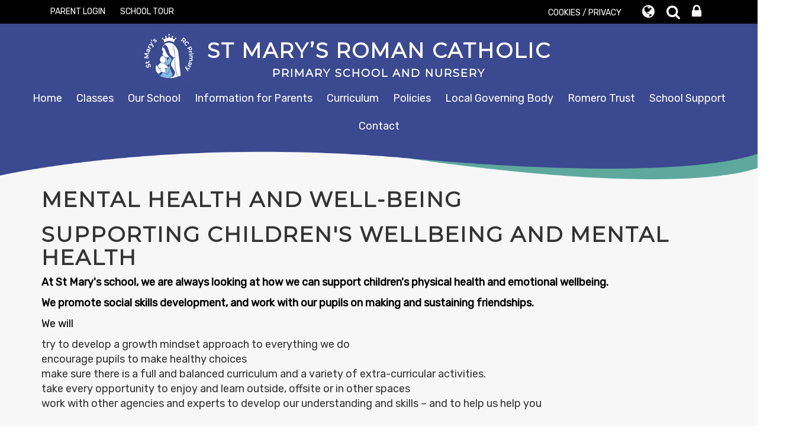

--- FILE ---
content_type: text/html; charset=UTF-8
request_url: https://www.stmarysbacup.org/page/mental-health-and-well-being/92734
body_size: 7445
content:
<!DOCTYPE html>
<html lang="en">
	<head>    
    <meta charset="utf-8">
<meta http-equiv="X-UA-Compatible" content="IE=edge">
<meta name="viewport" content="width=device-width, initial-scale=1"><title>St Mary's Catholic Primary School and Nursery, Bacup: Mental Health and Well-Being</title>
<script type="application/ld+json">
        {
          "@context" : "https://schema.org",
          "@type" : "WebSite",
          "name" : "St Mary's Catholic Primary School and Nursery, Bacup",
          "url" : "https://www.stmarysbacup.org"
        }
      </script><link rel="shortcut icon" href="/images/favicon_2.ico" type="image/vnd.microsoft.icon" />
            <link rel="icon" href="/images/favicon_2.ico" type="image/vnd.microsoft.icon" />
<script src="https://ajax.googleapis.com/ajax/libs/jquery/1.12.4/jquery.min.js"></script>
<script type="text/javascript" src="/core/plugins/lightbox/js/lightbox.min.js"></script>
<link rel="stylesheet" type="text/css" href="/core/plugins/lightbox/css/lightbox.min.css" media="screen" />
<script type="text/javascript" src="/jscript/jquery.cycle2.min.js"></script>
<script type="text/javascript" src="/jscript/global.js"></script><link rel="stylesheet" href="https://maxcdn.bootstrapcdn.com/bootstrap/3.3.7/css/bootstrap.min.css" integrity="sha384-BVYiiSIFeK1dGmJRAkycuHAHRg32OmUcww7on3RYdg4Va+PmSTsz/K68vbdEjh4u" crossorigin="anonymous">
<link rel="stylesheet" href="https://maxcdn.bootstrapcdn.com/bootstrap/3.3.7/css/bootstrap-theme.min.css" integrity="sha384-rHyoN1iRsVXV4nD0JutlnGaslCJuC7uwjduW9SVrLvRYooPp2bWYgmgJQIXwl/Sp" crossorigin="anonymous">
<script src="https://maxcdn.bootstrapcdn.com/bootstrap/3.3.7/js/bootstrap.min.js" integrity="sha384-Tc5IQib027qvyjSMfHjOMaLkfuWVxZxUPnCJA7l2mCWNIpG9mGCD8wGNIcPD7Txa" crossorigin="anonymous"></script><link rel="stylesheet" href="https://cdnjs.cloudflare.com/ajax/libs/font-awesome/4.7.0/css/font-awesome.min.css"><script type="text/javascript" src="/jscript/modernizr-hover.js"></script>
<script type="text/javascript" src="/jscript/modernizr-hover-fix.js"></script><script type="text/javascript" src="/core/plugins/jplayer/js/jquery.jplayer.min.js"></script>
<script type="text/javascript" src="/core/plugins/jplayer/js/jplayer.playlist.min.js"></script>
<link href="/core/plugins/jplayer/skin/blue.monday/jplayer.blue.monday.css" rel="stylesheet" type="text/css" /><link type='text/css' href='/css/modal.css?v=1' rel='stylesheet' media='screen' />
<script type='text/javascript' src='/jscript/jquery.simplemodal.js'></script><link rel="stylesheet" type="text/css" href="/themes/reset/reset.css?v=22" /><style type="text/css">


</style><meta property="og:image" content="https://www.stmarysbacup.org/images/og_image.png" />    <link href="https://fonts.googleapis.com/css?family=Montserrat|Rubik|Cinzel" rel="stylesheet">
    <link href="/themes/stmarysbacup/css/styles.css?ver=1.8" rel="stylesheet">
    <link href="/themes/stmarysbacup/css/override.css?ver=1.7" rel="stylesheet" type="text/css" />
    
    <!-- Twitter Fetcher, using v17.0.2 self-hosted as was unavaliable on CDN.  -->
        <script type="text/javascript" src="/themes/stmarysbacup/js/override.js?ver=1.5"></script>

  	<!------- SLICK NAV --------->
	<link rel="stylesheet" href="/themes/stmarysbacup/js/slicknav/dist/slicknav.css" />
	<script src="/themes/stmarysbacup/js/slicknav/dist/jquery.slicknav.min.js" type="text/javascript"></script>
        
	<link rel="stylesheet" type="text/css" href="/themes/stmarysbacup/js/vegas/vegas.min.css" />
	<script type="text/javascript" src="/themes/stmarysbacup/js/vegas/vegas.min.js"></script> 
        
    <script type="text/javascript" src="/themes/stmarysbacup/js/twitterFetcher-v17.0.2.min.js"></script> 
	
	<!-- HTML5 Shim and Respond.js IE8 support of HTML5 elements and media queries -->
  	<!--[if IE]>
      <link rel="stylesheet" type="text/css" href="/themes/suttongreen/css/IEOnly.css" />
    <![endif]-->
    <script>
		var slider_image = "/themes/stmarysbacup/images/1.jpg?v=0.1";var slider_image_1 = "/themes/stmarysbacup/images/2.jpg";var slider_image_2 = "/themes/stmarysbacup/images/3.jpg";var slider_image_3 = "/themes/stmarysbacup/images/4.jpg";var slider_image_4 = "/themes/stmarysbacup/images/5.jpg";	</script>
</head>
<body id="">
<!------------- TOP BAR ----------------->
<div id="modal-popup">
				<h3></h3>
				<p></p>
			</div><div id='webbar_upgraded' class='hidden-xs hidden-sm'><div class='container'><div class='col-md-8 col-lg-8 column text-left'><a href='https://parents.schoolspider.co.uk/?school_id=389' class='upgraded_button' target='_blank'>PARENT LOGIN</a><a href='/tour' class='upgraded_button' target='_blank'>SCHOOL TOUR</a></div><div class='col-md-4 col-lg-4 column text-right'><a href='/cookies' class='upgraded_button' target='_blank'>COOKIES / PRIVACY</a><ul class='translator_tool'><div class='upgraded_button_icon globe' target='_blank'><i class='fa fa-globe'></i></div><div id='google_translate_element'></div></ul><ul class='search_tool'><div href='/administrator' class='upgraded_button_icon search' target='_blank'><i class='fa fa-search'></i></div><div class='search-content'><input id='search' type='text' value='Search:' onfocus='if(this.value=="Search:")this.value="";' onblur='if(this.value=="")this.value="Search:";' /></ul><a href='/administrator' class='upgraded_button_icon lock' target='_blank'><i class='fa fa-lock'></i></a></div></div></div><script type='text/javascript' src='//translate.google.com/translate_a/element.js?cb=googleTranslateElementInit'></script><script type='text/javascript'>function googleTranslateElementInit() {new google.translate.TranslateElement({pageLanguage: 'en'}, 'google_translate_element');}</script>    
<section id="toppage">
    <div class="container">
        <img src="/themes/stmarysbacup/images/logo.png" alt="" />
        <h2>ST MARY’S ROMAN CATHOLIC</h2>
        <h4>PRIMARY SCHOOL AND NURSERY</h4>
    </div>
</section>
<section id="pagenavbar">
    <ul id="menu">
	<li class="topItem home" data_count="1" data_id="home" data_parent="0" data_children="0"><a href="/" class="topLink">Home</a></li>
	<li class="topItem" data_count="2" data_id="class" data_parent="0" data_children="4"><a href="/classes" class="topLink">Classes</a><ul data_parent="class"  data_children="4" >
	<li class="subItem " data_count="1" data_id="" data_parent="0" data_children="0"><a href="/class/eyfs" target="_self" class="subLink">EYFS</a></li>
	<li class="subItem " data_count="1" data_id="" data_parent="0" data_children="0"><a href="/class/year-12" target="_self" class="subLink">Year 1/2</a></li>
	<li class="subItem " data_count="1" data_id="" data_parent="0" data_children="0"><a href="/class/year-56" target="_self" class="subLink">Year 5/6</a></li>
	<li class="subItem " data_count="1" data_id="" data_parent="0" data_children="0"><a href="/class/year-34" target="_self" class="subLink">Year 3/4</a></li>
</ul>
</li>
	<li class="topItem" data_count="3" data_id="41525" data_parent="0" data_children="14"><a href="/page/our-school/41525" target="_self" class="topLink">Our School</a><ul  data_parent="41525"   data_children="14" >
	<li class="subItem" data_parent="41525" data_id="41457" data_children="0"><a href="/page/about-us/41457" target="_self" class="subLink">About Us</a></li>
	<li class="subItem" data_parent="41525" data_id="41526" data_children="0"><a href="/page/our-mission-statement/41526" target="_self" class="subLink">Our Mission Statement</a></li>
	<li class="subItem" data_parent="41525" data_id="41527" data_children="0"><a href="/page/vision-and-ethos/41527" target="_self" class="subLink">Vision and Ethos</a></li>
	<li class="subItem" data_parent="41525" data_id="41529" data_children="0"><a href="/page/living-the-catholic-faith/41529" target="_self" class="subLink">Living the Catholic Faith</a></li>
	<li class="subItem" data_parent="41525" data_id="41530" data_children="0"><a href="/page/learning-about-the-catholic-faith/41530" target="_self" class="subLink">Learning about the Catholic Faith</a></li>
	<li class="subItem" data_parent="41525" data_id="102458" data_children="0"><a href="/page/sacramental-programme/102458" target="_self" class="subLink">Sacramental Programme</a></li>
	<li class="subItem" data_parent="41525" data_id="95696" data_children="0"><a href="/page/british-values/95696" target="_self" class="subLink">British Values</a></li>
	<li class="subItem" data_parent="41525" data_id="41532" data_children="0"><a href="/page/our-parish/41532" target="_self" class="subLink">Our Parish</a></li>
	<li class="subItem" data_parent="41525" data_id="47509" data_children="0"><a href="/page/school-partnerships/47509" target="_self" class="subLink">School Partnerships</a></li>
	<li class="subItem" data_parent="41525" data_id="41504" data_children="0"><a href="/page/job-vacancies/41504" target="_self" class="subLink">Job Vacancies</a></li>
	<li class="subItem" data_parent="41525" data_id="72721" data_children="0"><a href="/page/school-life-and-community-links/72721" target="_self" class="subLink">School Life and Community Links</a></li>
	<li class="subItem" data_parent="41525" data_id="41493" data_children="0"><a href="/page/st-marys-staff/41493" target="_self" class="subLink">St Mary's Staff</a></li>
	<li class="subItem" data_parent="41525" data_id="129260" data_children="6"><a href="/page/pupil-leadership/129260" target="_self" class="subLink">Pupil Leadership</a><ul class="right" data_parent="129260"   data_children="6" >
	<li class="subItem" data_parent="129260" data_id="41531" data_children="0"><a href="/page/gift-team/41531" target="_self" class="subLink">GIFT Team</a></li>
	<li class="subItem" data_parent="129260" data_id="129261" data_children="0"><a href="/page/eco-warriors/129261" target="_self" class="subLink">Eco-Warriors</a></li>
	<li class="subItem" data_parent="129260" data_id="129262" data_children="0"><a href="/page/digital-leaders/129262" target="_self" class="subLink">Digital Leaders</a></li>
	<li class="subItem" data_parent="129260" data_id="129263" data_children="0"><a href="/page/sports-leaders/129263" target="_self" class="subLink">Sports Leaders</a></li>
	<li class="subItem" data_parent="129260" data_id="129264" data_children="0"><a href="/page/mental-health-champions/129264" target="_self" class="subLink">Mental Health Champions</a></li>
	<li class="subItem" data_parent="129260" data_id="41491" data_children="0"><a href="/page/school-council/41491" target="_self" class="subLink">School Council</a></li>
</ul>
</li>
	<li class="subItem" data_parent="41525" data_id="95331" data_children="0"><a href="/page/assemblies/95331" target="_self" class="subLink">Assemblies</a></li>
</ul>
</li>
	<li class="topItem" data_count="4" data_id="41533" data_parent="0" data_children="19"><a href="/page/information-for-parents/41533" target="_self" class="topLink">Information for Parents</a><ul  data_parent="41533"   data_children="19" >
	<li class="subItem" data_parent="41533" data_id="129685" data_children="0"><a href="/page/attendance/129685" target="_self" class="subLink">Attendance</a></li>
	<li class="subItem" data_parent="41533" data_id="41534" data_children="1"><a href="/page/academic-results/41534" target="_self" class="subLink">Academic Results</a><ul class="right" data_parent="41534"   data_children="1" >
	<li class="subItem" data_parent="41534" data_id="41503" data_children="0"><a href="/page/examination-and-assessment-data/41503" target="_self" class="subLink">Examination and Assessment Data</a></li>
</ul>
</li>
	<li class="subItem" data_parent="41533" data_id="41535" data_children="0"><a href="/page/admissions/41535" target="_self" class="subLink">Admissions</a></li>
	<li class="subItem" data_parent="41533" data_id="41500" data_children="0"><a href="/page/after-school-clubs/41500" target="_self" class="subLink">After School Clubs</a></li>
	<li class="subItem" data_parent="41533" data_id="41536" data_children="0"><a href="/page/forms/41536" target="_self" class="subLink">Forms</a></li>
	<li class="subItem" data_parent="41533" data_id="41537" data_children="0"><a href="/page/term-dates/41537" target="_self" class="subLink">Term Dates</a></li>
	<li class="subItem" data_parent="41533" data_id="41539" data_children="0"><a href="/page/lunch-and-snacks/41539" target="_self" class="subLink">Lunch and Snacks</a></li>
	<li class="subItem" data_parent="41533" data_id="41459" data_children="0"><a href="/page/newsletters/41459" target="_self" class="subLink">Newsletters</a></li>
	<li class="subItem" data_parent="41533" data_id="41540" data_children="0"><a href="/page/ofsted-reports/41540" target="_self" class="subLink">OFSTED Reports</a></li>
	<li class="subItem" data_parent="41533" data_id="41541" data_children="0"><a href="/page/privacy-notices/41541" target="_self" class="subLink">Privacy Notices</a></li>
	<li class="subItem" data_parent="41533" data_id="41507" data_children="0"><a href="/page/pupil-premium/41507" target="_self" class="subLink">Pupil Premium</a></li>
	<li class="subItem" data_parent="41533" data_id="43758" data_children="0"><a href="/page/catholic-inspection-report/43758" target="_self" class="subLink">Catholic Inspection Report</a></li>
	<li class="subItem" data_parent="41533" data_id="41543" data_children="0"><a href="/page/school-uniform/41543" target="_self" class="subLink">School Uniform</a></li>
	<li class="subItem" data_parent="41533" data_id="41544" data_children="0"><a href="/page/school-day/41544" target="_self" class="subLink">School Day</a></li>
	<li class="subItem" data_parent="41533" data_id="41513" data_children="0"><a href="/page/sports-premium/41513" target="_self" class="subLink">Sports Premium</a></li>
	<li class="subItem" data_parent="41533" data_id="41546" data_children="0"><a href="/page/school-rules/41546" target="_self" class="subLink">School Rules</a></li>
	<li class="subItem" data_parent="41533" data_id="47639" data_children="0"><a href="/page/school-improvement-priorities/47639" target="_self" class="subLink">School Improvement Priorities</a></li>
	<li class="subItem" data_parent="41533" data_id="41506" data_children="0"><a href="/page/parent-questionnaires/41506" target="_self" class="subLink">Parent Questionnaires</a></li>
	<li class="subItem" data_parent="41533" data_id="41510" data_children="0"><a href="/page/school-prospectus/41510" target="_self" class="subLink">School Prospectus</a></li>
</ul>
</li>
	<li class="topItem" data_count="5" data_id="119950" data_parent="0" data_children="14"><a href="/page/curriculum/119950" target="_self" class="topLink">Curriculum</a><ul  data_parent="119950"   data_children="14" >
	<li class="subItem" data_parent="119950" data_id="41488" data_children="0"><a href="/page/whole-school-curriculum/41488" target="_self" class="subLink">Whole School Curriculum</a></li>
	<li class="subItem" data_parent="119950" data_id="41486" data_children="0"><a href="/page/religious-education/41486" target="_self" class="subLink">Religious Education</a></li>
	<li class="subItem" data_parent="119950" data_id="42513" data_children="0"><a href="/page/english/42513" target="_self" class="subLink">English</a></li>
	<li class="subItem" data_parent="119950" data_id="41482" data_children="1"><a href="/page/maths/41482" target="_self" class="subLink">Maths</a><ul class="right" data_parent="41482"   data_children="1" >
	<li class="subItem" data_parent="41482" data_id="42559" data_children="0"><a href="/page/times-table-rockstars/42559" target="_self" class="subLink">Times Table Rockstars</a></li>
</ul>
</li>
	<li class="subItem" data_parent="119950" data_id="42511" data_children="0"><a href="/page/science/42511" target="_self" class="subLink">Science</a></li>
	<li class="subItem" data_parent="119950" data_id="41481" data_children="0"><a href="/page/pshe/41481" target="_self" class="subLink">PSHE</a></li>
	<li class="subItem" data_parent="119950" data_id="42530" data_children="0"><a href="/page/music/42530" target="_self" class="subLink">Music</a></li>
	<li class="subItem" data_parent="119950" data_id="42531" data_children="0"><a href="/page/mfl/42531" target="_self" class="subLink">MFL</a></li>
	<li class="subItem" data_parent="119950" data_id="43026" data_children="0"><a href="/page/art-and-design/43026" target="_self" class="subLink">Art and Design</a></li>
	<li class="subItem" data_parent="119950" data_id="43028" data_children="0"><a href="/page/dt/43028" target="_self" class="subLink">D&T</a></li>
	<li class="subItem" data_parent="119950" data_id="43245" data_children="0"><a href="/page/history/43245" target="_self" class="subLink">History</a></li>
	<li class="subItem" data_parent="119950" data_id="43244" data_children="0"><a href="/page/computing/43244" target="_self" class="subLink">Computing</a></li>
	<li class="subItem" data_parent="119950" data_id="43246" data_children="0"><a href="/page/geography/43246" target="_self" class="subLink">Geography</a></li>
	<li class="subItem" data_parent="119950" data_id="58087" data_children="0"><a href="/page/pe/58087" target="_self" class="subLink">PE</a></li>
</ul>
</li>
	<li class="topItem" data_count="6" data_id="41509" data_parent="0" data_children="0"><a href="/page/policies/41509" target="_self" class="topLink">Policies</a></li>
	<li class="topItem" data_count="7" data_id="41549" data_parent="0" data_children="0"><a href="/page/local-governing-body/41549" target="_self" class="topLink">Local Governing Body</a></li>
	<li class="topItem" data_count="8" data_id="61032" data_parent="0" data_children="0"><a href="/page/romero-trust/61032" target="_self" class="topLink">Romero Trust</a></li>
	<li class="topItem" data_count="9" data_id="127702" data_parent="0" data_children="7"><a href="/page/school-support/127702" target="_self" class="topLink">School Support</a><ul  data_parent="127702"   data_children="7" >
	<li class="subItem" data_parent="127702" data_id="41512" data_children="0"><a href="/page/special-educational-needs/41512" target="_self" class="subLink">Special Educational Needs</a></li>
	<li class="subItem" data_parent="127702" data_id="125683" data_children="0"><a href="/page/family-support-worker/125683" target="_self" class="subLink">Family Support Worker</a></li>
	<li class="subItem" data_parent="127702" data_id="53199" data_children="0"><a href="/page/safeguarding/53199" target="_self" class="subLink">Safeguarding</a></li>
	<li class="subItem" data_parent="127702" data_id="41547" data_children="0"><a href="/page/thrive/41547" target="_self" class="subLink">Thrive</a></li>
	<li class="subItem" data_parent="127702" data_id="67309" data_children="0"><a href="/page/online-safety/67309" target="_self" class="subLink">Online Safety</a></li>
	<li class="subItem" data_parent="127702" data_id="41514" data_children="0"><a href="/page/useful-links/41514" target="_self" class="subLink">Useful Links</a></li>
	<li class="subItem" data_parent="127702" data_id="92734" data_children="5"><a href="/page/mental-health-and-well-being/92734" target="_self" class="subLink">Mental Health and Well-Being</a><ul class="right" data_parent="92734"   data_children="5" >
	<li class="subItem" data_parent="92734" data_id="92739" data_children="1"><a href="/page/eyfs/92739" target="_self" class="subLink">EYFS</a><ul class="right" data_parent="92739"   data_children="1" >
	<li class="subItem" data_parent="92739" data_id="134235" data_children="0"><a href="/page/forest-school/134235" target="_self" class="subLink">Forest School</a></li>
</ul>
</li>
	<li class="subItem" data_parent="92734" data_id="92743" data_children="0"><a href="/page/key-stage-1/92743" target="_self" class="subLink">Key Stage 1</a></li>
	<li class="subItem" data_parent="92734" data_id="92925" data_children="0"><a href="/page/lower-ks2/92925" target="_self" class="subLink">Lower KS2</a></li>
	<li class="subItem" data_parent="92734" data_id="92926" data_children="0"><a href="/page/upper-ks2/92926" target="_self" class="subLink">Upper KS2</a></li>
	<li class="subItem" data_parent="92734" data_id="92927" data_children="0"><a href="/page/support-through-covid-and-lockdown/92927" target="_self" class="subLink">Support for mental health and well-being - Adults.</a></li>
</ul>
</li>
</ul>
</li>
	<li class="topItem" data_count="10" data_id="141449" data_parent="0" data_children="0"><a href="/page/contact/141449" target="_self" class="topLink">Contact</a></li>
</ul>
    <div class="topcurve"></div>
</section>
<section class="main-content ">
    <div class="container">
        <div class="col-xs-12 col-sm-12 col-md-12 col-lg-12 ">
            <section id="grade_slider_container">
                            </section>
            <div id="main_content_top"></div>
<div id="content">
			<h1>Mental Health and Well-Being</h1>

	<h1>SUPPORTING CHILDREN'S WELLBEING AND MENTAL HEALTH</h1>
<p><strong>At St Mary's school, we are always looking at how we can support children's physical health and emotional wellbeing.</strong></p>
<p><strong>We promote social skills development, and work with our pupils on making and sustaining friendships.</strong></p>
<p>We will</p>
<ul>
<li>try to develop a growth mindset approach to everything we do</li>
<li>encourage pupils to make healthy choices</li>
<li>make sure there is a full and balanced curriculum and a variety of extra-curricular activities.</li>
<li>take every opportunity to enjoy and learn outside, offsite or in other spaces</li>
<li>work with other agencies and experts to develop our understanding and skills &ndash; and to help us help you</li>
</ul>
<p>&nbsp;</p>
<p><em>The emotional wellbeing of children is just as important as their physical health. Good mental health allows children and young people to develop the resilience to cope with whatever life throws at them and grow into well-rounded, healthy adults.</em></p>
<p>&nbsp;</p>
<p><em>Things that can help keep children and young people mentally well include:</em></p>
<ul>
<li><em>being in good physical health, eating a balanced diet and getting regular exercise</em></li>
<li>keep learning by trying something new or rediscover an old interest&nbsp;</li>
<li><em>taking part in local activities for young people and do&nbsp;something good for&nbsp;the community</em></li>
<li><em>communicate with people around you</em></li>
</ul>
<p><em>Other factors are also important, including:</em></p>
<ul>
<li><em>feeling loved, trusted, understood, valued and safe</em></li>
<li><em>being interested in life and having opportunities to enjoy themselves</em></li>
<li><em>being hopeful and optimistic</em></li>
<li><em>being able to learn and having opportunities to succeed</em></li>
<li><em>accepting who they are and recognising what they are good at</em></li>
<li><em>having a sense of belonging in their family, school and community</em></li>
<li><em>feeling they have some control over their own life</em></li>
<li><em>having the strength to cope when something is wrong (resilience) and the ability to solve problems.</em></li>
</ul>
<p>&nbsp;</p>
<p><em>Please click on the links below for our SEMH and Anti-bullying policies.</em></p>
			<h2>Files to Download</h2>		<div class="file_gallery">
												<a href="https://spaces.schoolspider.co.uk/uploads/389/page/9394112_page_file.pdf?ofn=anti-bullying-policy.pdf" class="file" target="_blank">Anti-bullying policy</a>																<a href="https://spaces.schoolspider.co.uk/uploads/389/page/9394113_page_file.pdf?ofn=semh-policy.pdf" class="file" target="_blank">SEMH policy</a>									</div>
	
	
			<div class="video_gallery">
								<div class="item">
						<iframe width="956" height="538" src="https://www.youtube.com/embed/754__xBsak4" frameborder="0" allow="accelerometer; autoplay; clipboard-write; encrypted-media; gyroscope; picture-in-picture" allowfullscreen></iframe>					</div>
						<div class="clear"></div>
		</div>
		
	</div>
<div id="main_content_bottom"></div>

                </div>
            </div>
        </section>
    </div>
</div>
<section id="school-logos">
    <div class="container-fluid logos-container">
        <div class="col-sm-3 col-xs-6 text-center logo no-show-medium">
            <a href="https://www.yourschoolgames.com/" target="_blank"><img src="/themes/stmarysbacup/images/school-games-silver-21-22.jpg"></a>
        </div>
        <div class="col-sm-3 col-xs-6 text-center logo">
            <a href="https://www.thriveapproach.com/" target="_blank"><img src="/themes/stmarysbacup/images/thtive-settings.jpg"></a>
        </div>
        <div class="col-sm-3 col-xs-6 text-center logo no-show-mobile show-medium">
            <a href="https://www.yourschoolgames.com/" target="_blank"><img src="/themes/stmarysbacup/images/school-games-silver-21-22.jpg"></a>
        </div>
        <div class="col-sm-3 col-xs-6 text-center logo no-show-mobile">
            <a href="/https://www.thriveapproach.com/" target="_blank"><img src="/themes/stmarysbacup/images/thtive-settings.jpg"></a>
        </div>
    </div>
</section>
<div id="contact-block">
    <div class="map">
        <iframe src="https://www.google.com/maps/embed?pb=!1m14!1m8!1m3!1d9447.71668245121!2d-2.1904362!3d53.701708!3m2!1i1024!2i768!4f13.1!3m3!1m2!1s0x0%3A0xcaa743f56cc7e9bd!2sSt+Marys+R+C+Primary+School!5e0!3m2!1sen!2suk!4v1518103759035" width="100%" height="300" frameborder="0" style="border:0" allowfullscreen></iframe>
    </div>
    <div class="container-fluid">
        <div class="details hidden-xs hidden-sm">
            <h3 class="bigger">St Mary's Catholic Primary School and Nursery</h3>
            <p class="smaller">Tong Lane, Bacup OL13 9LJ</p>
            <p class="smaller">Mr J Haworth, Headteacher</p>
            <h3 class="bigger">Tel: 01706 873123 Email: sbm@stmarys.romerocat.com</h3>
        </div>
        <div class="details-2 hidden-md hidden-lg">
            <h3 class="bigger">St Mary's Catholic Primary School and Nursery</h3>
            <p class="smaller hidden-xs hidden-sm">Tong Lane, Bacup OL13 9LJ</p>
            <p class="smaller hidden-xs hidden-sm">Mrs K L Rawlinson, School Business Manager</p>
            <a class="phone" href="tel:01706 873123">01706 873123</a>
            <a class="email" href="mailto:sbm@stmarys.romerocat.com">sbm@stmarys.romerocat.com</a>
        </div>
    </div>
</div>
<section id="footer_logins" class="hidden-md hidden-lg">
    <div class="row">
        <a class="col-xs-12 col-sm-12 text-center js-link" href="/administrator">
            STAFF LOGIN
        </a>
    </div>
</section>
<section id="footer">
    <footer>
        <div class="row">
            <div class="col-xs-12 col-sm-12 col-md-12 col-lg-12">
                <small>&copy; St Mary's Catholic Primary School and Nursery. All Rights Reserved. Website and VLE by <a href="http://www.schoolspider.co.uk/" target="_blank">School Spider</a></small>
            </div>
        </div>
    </footer>
</section>

<!-- Google tag (gtag.js) -->
<script async src="https://www.googletagmanager.com/gtag/js?id=G-ZPBGECYYSM"></script>
<script>
window.dataLayer = window.dataLayer || [];
function gtag(){dataLayer.push(arguments);}
gtag('js', new Date());  
gtag('config', 'G-ZPBGECYYSM');
</script></body>

</html>


--- FILE ---
content_type: text/css
request_url: https://www.stmarysbacup.org/themes/stmarysbacup/css/styles.css?ver=1.8
body_size: 2670
content:
body, html{
    overflow-x: hidden;
}
a{
    text-decoration: none!important;
}
ul, li{
    list-style: none;
    margin: 0;
    padding: 0;
}
#toppage{
    background: #3b4990;
    color: #ffffff;
    padding-top: 7px;
}
#toppage .container img{
    position: absolute;
    left: calc(50% - 410px);
}
#toppage h2{
    font-size: 35px;
    margin-top: 20px;
    text-align: center;
}
#toppage h4{
    text-align: center;
}
#pagenavbar{
    background: #3b4990;
    position: relative;
	z-index:110;
}
#pagenavbar .topcurve{
    background: url(../images/Top-Curve-Line.png) no-repeat;
    position: absolute;
    left: 0;
    width: 100%;
    top: 100%;
    z-index: 1;
    height: 100px;
    background-size: 100%;
    background-position: top;
}
#header-image .happyquote{
    background: url(../images/Bottom-Curve-Line.png) no-repeat;
    width: 100%;
    z-index: 1;
    position: absolute;
    background-size: 100%;
    bottom: 0;
    background-position: bottom;
}
.middle-curve-quote-section{
    background: #f7f7f7;
}
.homepage_left_content #content{
    padding-bottom: 20px;
}
.welcome-title h3{
    color: #3a4890;
    font-size: 40px;
    text-align: center;
}
.welcome-title h4{
    text-align: center;
    margin-top: 30px;
    margin-bottom: 50px;
    color: #5ea89d;
}
.welcome-title .divider{
    width: 150px;
    height: 2px;
    background: #3b4990;
    margin-top: 25px;
    margin-bottom: 25px;
}
#right-content .contact_us h2{
    text-align: center;
    color: #3b4990;
}
#right-content .contact_us .divider{
    width: 75px;
    height: 2px;
    background: #3b4990;
    margin: auto;
    margin-top: 15px;
    margin-bottom: 15px;
}
#right-content .contact_us .details{
    padding: 20px;
    background: #0082ca;
    font-size: 18px;
    position: relative;
    border-bottom-left-radius: 10px;
    border-bottom-right-radius: 10px;
    color: #ffffff;
}
#right-content .map iframe{
    border-top-left-radius: 10px;
    border-top-right-radius: 10px;
}
#right-content .email-btn{
    display: block;
    width: 100%;
    background: #3b4990;
    font-size: 18px;
    text-align: center;
    padding: 10px;
    border-radius: 8px;
    color: #ffffff;
}
#right-content .email-btn:hover{
    background: #000000;
}

#menu{
    text-align: center;
}
#menu .topItem{
    display: inline-block;
    position: relative;
    border-bottom: 2px solid #3b4990;
}
#menu .topItem:hover{
    border-bottom: 2px solid #ffffff;
}
#menu .topItem a{
    font-size: 18px;
    display: block;
    padding: 10px;
    height: 45px;
    color: #ffffff;
}
#menu .topItem > ul{
    position: absolute;
    top: 100%;
    left: 0;
    background: #0c226b;
    width: auto;
    white-space: nowrap;
    visibility: hidden;
    text-align: left;
    opacity: 0;
    z-index: 2;
}
#menu .topItem > ul .subItem:hover{
    background: #0182ca;
}
#menu .topItem > ul .subItem{
   position: relative;
}
#menu .topItem > ul .subItem:hover > ul.right{
   display: block;
}
#menu .topItem > ul .subItem ul.right{
   position: absolute;
   left: 100%;
   background: #0c226b;
   top: 0;
   display: none;
}
#menu .topItem:hover > ul{
    visibility: visible;
    -webkit-transition: opacity 0.5s ease-in;
    -moz-transition: opacity 0.5s ease-in;
    -o-transition: opacity 0.5s ease-in;
    opacity: 1;
    cursor: pointer;
}
section.main-content{
    padding-bottom: 50px;
    padding-top: 60px;
    background: #f7f7f7;
}
section.main-content.home{
    padding-top: 0px;
}
section.main-content .container{
    padding: 0;
}
#our-mission{
    position: relative;
}
#our-mission .overlay{
    font-size: 40px!important;
    position: absolute;
    bottom: 100px;
    right: 100px;
    background: rgba(204, 204, 204, 0.6);
    padding: 10px 50px;
    border: 2px solid #b1b1b1;
    color: #3b4990;
    z-index: 9999;
}
#our-mission .overlay:hover{
    background: #5ea4af;
    color: #ffffff;
}
#our-mission .top-overlay{
    position: absolute;
    bottom: 0;
    width: 100%;
}
#our-mission img{
    width: 100%;
}
#school-logos{
    padding: 30px 0px;
    position: relative;
}
#school-logos img{
    height: 115px;
}
section#footer{
    background: #3b4990;
}
section#footer footer {
    text-align: center;
    padding: 20px;
    color: #ffffff;
    font-weight: 600;
}
#bottom-blocks{
    background: #d6d6d6;
    position: relative;
    padding-top: 20px;
    padding-bottom: 40px;
}
#bottom-blocks .container .item{
    display: none;
}
#bottom-blocks .container .item.active{
    display: block;
}
#bottom-blocks .left i.fa, #bottom-blocks .right i.fa{
    font-size: 50px;
}
#bottom-blocks .block-container{
    display: none;
}
#bottom-blocks .block-container.active{
    display: block;
}
#bottom-blocks h2{
    text-align: center;
    font-size: 40px;
    margin-top: 0;
    margin-bottom: 20px;
    text-transform: unset!important;
    color: #3b4990;
}
#bottom-blocks h2 i.fa:hover{
    cursor: pointer;
}
#bottom-blocks .divider{
    border-bottom: 2px dashed #3b4990;
    width: 150px;
    margin: auto;
    margin-bottom: 30px;
}
#bottom-blocks .box h2{
    display: none;
}
#bottom-blocks .image{
    height: 200px;
    max-height: 200px;
}
#bottom-blocks .block{
    -webkit-box-shadow: 0px 0px 5px -1px rgba(0,0,0,0.7);
    -moz-box-shadow: 0px 0px 5px -1px rgba(0,0,0,0.7);
    box-shadow: 0px 0px 5px -1px rgba(0,0,0,0.7);
}
#bottom-blocks .content-main h2{
    font-size: 16px!important;
}
#bottom-blocks .content-main .details p{
    font-size: 14px!important;
}
#bottom-blocks .image.image-0{
    background: url("../images/bottom-block.jpg") no-repeat;
    background-position: top;
    background-size: cover;
}
#bottom-blocks .image.image-1{
    background: url("../images/bottom-block2.jpg") no-repeat;
    background-position: top;
    background-size: cover;
}
#bottom-blocks .image.image-2{
    background: url("../images/bottom-block3.jpg") no-repeat;
    background-position: top;
    background-size: cover;
}
#bottom-blocks .content-main{
    padding: 10px;
    background: #ffffff;
}
#bottom-blocks .content-main h2{
    margin: 0;
    margin-bottom: 10px;
    font-size: 20px;
}
#bottom-blocks .content-main .details{
    height: 200px;
    max-height: 200px;
    overflow: hidden;
}
#bottom-blocks .view-more-btn{
    text-align: center;
    display: block;
    background: #3b4990;
    font-size: 20px!important;
    padding: 10px;
    color: #ffffff;
}
#bottom-blocks .view-more-btn:hover{
    background: #0082ca;
    color: #ffffff;
}
#contact-block .map{
    font-size: 0!important;
}
#contact-block .container-fluid{
    background: #5ea4af;
    color: #ffffff;
}
#contact-block .container-fluid .details{
    text-align: center;
    padding: 30px;
    font-size: 18px;
}
#contact-block .container-fluid .details-2{
    text-align: center;
    padding: 30px;
    font-size: 18px;
}
#contact-block .container-fluid .details-2 h3{
    font-size: 20px;
    margin-top: 20px;
}
#contact-block .container-fluid .details-2 .phone{
    margin-top: 20px;
}
#contact-block .container-fluid .details-2 .phone, #contact-block .container-fluid .details-2 .email{
    display: block;
    font-size: 20px!important;
    color: #ffffff;
}
#contact-block h3.bigger{
    margin-top: 40px;
    margin-bottom: 30px;
}
#footer a{
    color: #ffffff;
    font-size: 15px!important;
}
#footer a:hover{
    color: #ffffff;
}

#footer_logins .col-sm-12, #footer_logins .col-xs-12 {
    padding: 15px;
    font-size: 20px;
}
#footer_logins a {
    background: #3b4990!important;
    color: #ffffff!important;
    border-top: 2px solid #ffffff!important;
    border-bottom: 2px solid #ffffff!important;
    text-align: center!important;
}
#footer_block{
    text-align: center;
    padding: 20px;
}
#footer_pupil_login{
	height: 45px;
    background: #ad2e39;
    color: #ad2e39;
    font-weight: 600;
	cursor: pointer;
}
#footer_pupil_login h5{
	margin-top: 15px;
}
#footer_pupil_login_panel{
	display: none;
	padding: 15px;
}
#footer_pupil_login_panel #login h2, #footer_pupil_login_panel #login .go{
	display: none!important;
}
#footer_pupil_login_panel #login .username, #footer_pupil_login_panel #login .password{
	padding: 10px!important;
	width: 100%!important;
}
#footer_pupil_login_panel #login input.textfield{
	width: 100%!important;
    margin: 0px!important;
    padding: 10px!important;
    border: 2px solid #245296;
}
#pupil-login-footer-container{
	padding: 30px!important;
    padding-top: 15px!important;
    padding-bottom: 20px!important;
	background: #ffffff;
}
#pupil-login-footer-container #login #studentlogin .password #password {
    padding: 8px;
}
#pupil-login-footer-container #login #studentlogin .go {
    width: 48%;
    float: right;
    display: inline-block;
  	padding: 0px;
    margin-top: 17px;
}
#pupil-login-footer-container #login #studentlogin .gobutton {
    width: 100%;
    padding: 8px;
}
#pupil-login-footer-container #login #studentlogin .password {
    width: 50%;
    float: left;
    display: inline-block;
    margin-top: 5px;
}
#twitter-slit{
    padding: 20px 0px;
    background: #0082ca;
    height: 110px;
    color: #ffffff;
}
#twitter-slit .container-fluid{
    text-align: center;
}
#twitter-slit .ticker{
    height: 100%;
    font-size: 20px;
    padding: 20px 0px;
}
#twitter-slit .twitter-icon-right{
    text-align: right;
}
#twitter-slit .twitter-icon-left{
    text-align: left;
}
#twitter-slit .ticker span:not(.u-hiddenVisually){
    display: inline-block;
    margin-right: 200px;
}
#twitter-slit .twitter-icon a{
    color: #ffffff;
}
#twitter-slit .twitter-icon:hover > a{
    color: #3b4990;
}
#twitter-slit .twitter-icon:hover{
    /* Start the shake animation and make the animation last for 0.5 seconds */
    animation: shake 1s; 
    /* When the animation is finished, start again */
    animation-iteration-count: 1; 
}
#twitter-slit .twitter-icon-left i.fa{
    -webkit-transform: scaleX(-1);
    transform: scaleX(-1);
}
#events_button{
	text-align:center;
}
#events_button a{
	padding:12px 24px;
	font-size:18px;
	background:#3b4990;
	border:1px solid #3b4990;
	color:#FFF;
	border-radius:8px;
}
#events_button a:hover{
	background:#5ea89d;
}

@keyframes shake {
  10% { -webkit-transform: translateX(3px) rotate(2deg); transform: translateX(3px) rotate(2deg); }
  20% { -webkit-transform: translateX(-3px) rotate(-2deg); transform: translateX(-3px) rotate(-2deg); }
  30% { -webkit-transform: translateX(3px) rotate(2deg); transform: translateX(3px) rotate(2deg); }
  40% { -webkit-transform: translateX(-3px) rotate(-2deg); transform: translateX(-3px) rotate(-2deg); }
  50% { -webkit-transform: translateX(2px) rotate(1deg); transform: translateX(2px) rotate(1deg); }
  60% { -webkit-transform: translateX(-2px) rotate(-1deg); transform: translateX(-2px) rotate(-1deg); }
  70% { -webkit-transform: translateX(2px) rotate(1deg); transform: translateX(2px) rotate(1deg); }
  80% { -webkit-transform: translateX(-2px) rotate(-1deg); transform: translateX(-2px) rotate(-1deg); }
  90% { -webkit-transform: translateX(1px) rotate(0); transform: translateX(1px) rotate(0); }
  100% { -webkit-transform: translateX(-1px) rotate(0); transform: translateX(-1px) rotate(0); }
}

--- FILE ---
content_type: text/css
request_url: https://www.stmarysbacup.org/themes/stmarysbacup/css/override.css?ver=1.7
body_size: 1498
content:
h1, h2, h3, h4, h5, h6 {
    font-family: "montserrat", sans-serif!important;
    font-weight: 600!important;
    text-transform: uppercase!important;
    letter-spacing: 2px!important;
}
a {
    color: #c726d0;
}
a, p, li, ul, ol, div, span {
    font-family: "Rubik", sans-serif!important;
    font-size: 18px!important;
    font-weight: normal!important;
}
.main-content #content p, .main-content #content div, .main-content #content span{
    color: #000000;
}

#webbar{
    height: 45px;
    background: #000000;
    width: 100%;
}
#webbar #container{
    border: 0;
}
#webbar a{
    font-size: 12px!important;
}
#webbar #blogs_menu_list{
    background: #666666;
}
#google_translate_element{
    height: auto!important;
}
#google_translate_element .goog-te-gadget-simple{
    padding: 0px!important;
}
#webbar .cookies{
    padding: 1.5px 5px;
    height: auto;
}
#webbar #search{
    padding: 5.5px 5px;
    color: #ffffff;
    background: transparent;
    width: auto;
    font-size: 12px;
}
#webbar #search_button {
    margin-top: 4px;
}
#header-image {
    height: 800px;
    position: relative;
}

/********** MOBILE MENU ********/
.slicknav_menu{
    display:none;
    border-bottom: 2px solid #ffffff;
}
.slicknav_btn{
	background: #3b4990!important;
}
.slicknav_menu{
	background: #5ea89d!important;
}
.slicknav_nav .topItem a{
	color: #ffffff!important;
}
.slicknav_nav .topItem.slicknav_open a{
	color: #ffffff!important;
}
.slicknav_nav .slicknav_row:hover {
    background: #3b4990!important;
}
.slicknav_nav a:hover {
	background: #3b4990!important;
}
.slicknav_nav .topItem:hover a, li.topItem.slicknav_parent.slicknav_open{
	background: #3b4990!important;
}
.slicknav_menutxt{
	text-shadow: none!important;
}

.standard_box, .file_gallery .file{
    border: 2px solid #3b4990;
    border-radius: 8px;
    background: #3b4990;
}
.standard_box .staff_details a, .standard_box .staff_details, .file_gallery .file {
    color: #ffffff!important;
}
.standard_box:hover, .file_gallery .file:hover{
	background: #ffffff;
	cursor: pointer;
}
.standard_box:hover > .staff_details a, .standard_box:hover > .staff_details, .file_gallery .file:hover{
	color: #3b4990!important;
}
.standard_box .staff_details a:hover, .file_gallery .file:hover{
	color: #3b4990;
	cursor: pointer;
}

.carousel-control.left, .carousel-control.right{
    background-image: none;
}
.carousel-control i.fa{
    position: absolute;
    top: 45%;
    z-index: 5;
    font-size: 50px;
}
#slider {
    margin: 0px;
    padding: 0px;
    border: 0px;
    height: 100%;
    width: 100%;
	position: absolute;
}
#slider #slideshow{
	height: 100%;
	width: 100%;
}
#slider #slideshow .slider-item{
	height: 100%;
	width: 100%;
}
#slider #slideshow .slider-item img{
	height: 100%;
	width: 100%;
}
#grade_slider{
	height: auto !important;
    margin: 0px !important;
    padding: 0px !important;
    border:5px solid #3b4990 !important;
}
#grade_slider  > #grade_slideshow .slider-item{
	width: 100%!important;
	height: auto;
}
#grade_slider  > #grade_slideshow .slider-item img{
	width: 100%;
}
#grade_slider_container{
	margin:20px 0px;
}
.fc-event-time, .fc-event-title {
    padding: 0 1px;
    color: #fff !important;
}
#school-logos .container-fluid.logos-container{
    padding-top: 0px;    
}
#school-logos .container-fluid.logos-container .logo{
    margin-bottom: 22px;
}
#school-logos .container-fluid.logos-container .logo.no-show-mobile {
    display: none;
}
@media only screen and (max-width: 992px) {
    section.main-content{
        padding-top: 0px;
    }
    #toppage{
        padding-top: 10px;
    }
    #bottom-blocks .container .item .block-item{
        margin-bottom: 20px;
    }
    #bottom-blocks .content-main .details {
        height: 75px;
        max-height: 75px;
        overflow: hidden;
    }
    #our-mission .overlay {
        font-size: 25px!important;
        position: absolute;
        bottom: 65px;
        right: 65px;
        background: rgba(204, 204, 204, 0.8);
        padding: 10px 50px;
        border: 2px solid #b1b1b1;
        color: #3b4990;
    }
    .slicknav_menu{
        display:block;
    }
    #webbar, #page-nav{
        display: none;
    }
    #footer{
        height: auto;
        font-size: 12px;
        padding: 10px;
    }
    #toppage .container{
        text-align: center;
    }
    #toppage .container img{
        float: none;
        position: relative;
        left: 0;
    }
    #toppage h2{
        font-size: 18px;
        position: relative;
        z-index: 9;
        margin-top: 10px;
    }
    #toppage h4{
        font-size: 14px;
        margin-bottom: 20px;
    }
    #pagenavbar{
        display: none;
    }
    .homepage_left_content #content{
        border-bottom: 2px solid #f4f4f4;
    }
   
}
@media only screen and (max-width: 320px) {
    #our-mission .overlay {
        font-size: 18px!important;
        position: absolute;
        bottom: 55px;
        right: 55px;
    }
}
@media (min-width: 768px){
    #school-logos .container-fluid.logos-container .logo.no-show-medium img {
        display: none;
    }
    #school-logos .container-fluid.logos-container .logo.no-show-mobile {
        display: none;
    }
    #school-logos .container-fluid.logos-container .logo.show-medium {
        display: block;
    }
}
@media (min-width: 992px){
    .col-md-5th{
    width: 20%;
    }
    #school-logos img{
    height: 120px;
    }
}

--- FILE ---
content_type: application/javascript
request_url: https://www.stmarysbacup.org/themes/stmarysbacup/js/override.js?ver=1.5
body_size: 1390
content:
$(document).ready(function(){
    $('#menu').slicknav({allowParentLinks: true});
    
    $(".menu-btn a").click(function(e) {
        e.preventDefault(); 
        $("#mobile-menu").slideToggle();
    });
    
    $(".homepage_slideshow").vegas({
        slides: [
            { src: slider_image},
            { src: slider_image_1},
            { src: slider_image_2},
            { src: slider_image_3},
            { src: slider_image_4},
        ],
        preload: true,
        walk: function (index, slideSettings) {
            console.log("Slide index " + index + " image " + slideSettings.src);
        }
    });	

    statementScroll();
    bottomBlocks();
    PopulateTwitterFeed();
});

function statementScroll(){
    var intervalFunc = {
        start: function(){
            itemTimeout = setTimeout(function(){
                if ($("#our-mission .statement .item.active").next(".item").length){
                    $("#our-mission .statement .item.active").removeClass("active").next(".item").addClass("active");
                } else {
                    $("#our-mission .statement .item.active").removeClass("active");
                    $("#our-mission .statement .item").first().addClass("active");
                }
                intervalFunc.start();
            }, 3000);
        }, 
        stop: function(){
            clearTimeout(itemTimeout);
        }
    };
    $("#our-mission .statement .next").on("click", function(){
        if ($("#our-mission .statement .item.active").next(".item").length){
            $("#our-mission .statement .item.active").removeClass("active").next(".item").addClass("active");
        } else {
            $("#our-mission .statement .item.active").removeClass("active");
            $("#our-mission .statement .item").first().addClass("active");
        }
        intervalFunc.stop();
        intervalFunc.start();
    });
    $("#our-mission .statement .prev").on("click", function(){
        if ($("#our-mission .statement .item.active").prev(".item").length){
			$("#our-mission .statement .item.active").removeClass("active").prev(".item").addClass("active");
		} else {
			$("#our-mission .statement .item.active").removeClass("active");
			$("#our-mission .statement .item").last().addClass("active");
		}
        intervalFunc.stop();
        intervalFunc.start();
    });
    
    $(document).on("mouseenter", "#our-mission", function(){
        intervalFunc.start();
    });
    
    $(document).on("mouseleave", "#our-mission", function(){
        intervalFunc.stop();
    });
}
function bottomBlocks(){
    
    var slideIndex = 1;
    if (typeof newsItems != 'undefined'){
    for(i = 0; i < newsItems.length; i++){
        if(newsItems[i].length === 3){
            var html = "";
            
            if(i === 0) html += "<div class='item active'>";
            else html += "<div class='item'>";
            
            for(k = 0; k < newsItems[i].length; k++){
                html += "<div class='block-item col-xs-12 col-sm-12 col-md-4 col-lg-4'>";
                html += "<div class='block'>"
                html += "<div class='image image-" + k + "'></div>";
                html += "<div class='content-main'>";
                html += "<h2>" + newsItems[i][k]["title"] + "</h2>";
                html += "<div class='details'>" + newsItems[i][k]["body"] + "</div>";
                html += "</div></div>";
                html += "<a href='" + newsItems[i][k]["link"] + "' class='view-more-btn'>View more <i class='fa fa-arrow-right' aria-hidden='true'></i></a>"
                html += "</div>"; 
            }
           
            html += "</div>";
            $("#bottom-blocks .container").append(html);
        }
    }
	}
    $("#bottom-blocks .left").on("click", function(){
        slideshow.plusDivs(-1);
    });
    $("#bottom-blocks .right").on("click", function(){
        slideshow.plusDivs(1);
    });
    
    var slideshow = {
        plusDivs: function(n){
            this.showDivs(slideIndex += n);
        },
        showDivs: function(n){
            var i;
            var x = $("#bottom-blocks .container .item");
            if (n > x.length) {slideIndex = 1} 
            if (n < 1) {slideIndex = x.length} ;
            for (i = 0; i < x.length; i++) x[i].style.display = "none";
            $(x[slideIndex-1]).fadeIn(2000);
        }
    }
}

function PopulateTwitterFeed() {
    return twitterFetcher.fetch({
        "profile": {"screenName": "HartfordPrimary"},
        "domId": 'twitter-feed',
        "enableLinks": true,
        "showUser": true,
        "showRetweet": false,
        "showTime": true,
        "showImages": true,
        "lang": 'en',
        "dataOnly": true,
        "customCallback": function (tweets) {
            $(tweets).each(function(indx, ele){
                console.log(ele.tweet.length);
                if(ele.tweet.length > 0){
                    ele.tweet = ele.tweet.replace(/<br>/gi, " -");
                    $("#twitter-slit .ticker").append("<span>" + ele.tweet + "</span>");
                }
            });
        }
    });
}
